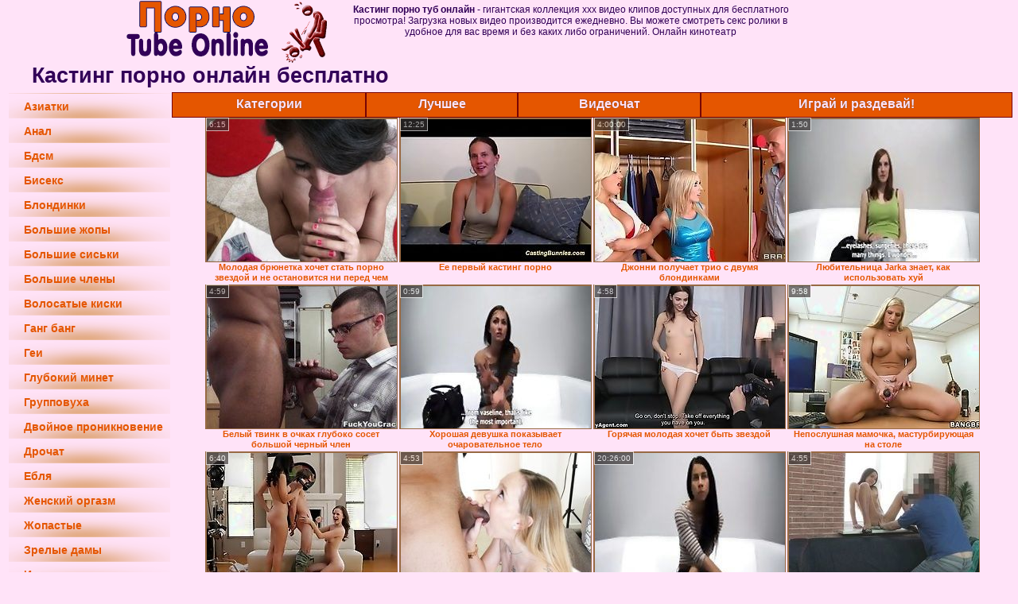

--- FILE ---
content_type: text/html; charset=UTF-8
request_url: http://foto.skachatpornobesplatno.ru/kasting/
body_size: 12773
content:
<!DOCTYPE html>
<html lang="ru">
<head>
<meta http-equiv="Content-Type" content="text/html; charset=utf-8" />

<title>Кастинг порно видео. Лучший ххх туб онлайн</title>
<meta name="description" content="Самая лучшая порно онлайн коллекция в категории Кастинг. Горячие и новые ххх видео клипы добавляются ежечасно. Бесплатный просмотр лучшей порнушки разрешен и рекомендуем в любое время суток. Просто загрузи сайт для взрослых и смотри порно" />
<meta name="keywords" content="Кастинг порно,Кастинг порно онлайн,Кастинг туб онлайн,Кастинг порно туб,Кастинг порно видео,Кастинг порно клипы,Кастинг порно ролики"/>
<meta name="robots" content="index,follow" />
<meta name="Rating" content="Mature" />
<meta name="viewport" content="width=device-width, initial-scale=1" />
<base target="_parent" />

<style type="text/css">
*{margin:0; padding:0; font-family: Verdana, Arial, Helvetica, sans-serif;}
body {background-color: #ffe3f8; color:#320058; text-align: center;}
a {text-decoration: none; font-weight: bold; color:#e55600;}
a:active, a:hover{text-decoration: underline; color:#770505;}
#bgh, #headcontainer, #hp1, #hp2{height:70px;}
#hp2b a, .s_submit, .archive a, .advsearch a {background-color: #fff;}
#bgh {position:relative; margin-bottom:10px;}
#hp2b strong, #hp2b a:hover, .page_actual, .archive a:hover, .advsearch a:hover, button.s_submit:disabled {background-color: #cecece;}
#headcontainer {margin:0 auto; position: relative; z-index: 2; width:980px;}
h1, h2, h3, h4 {font-weight: bold; text-align: left;}
h2 {text-transform:none; font-size: 16px; text-align:inherit; width:100%;}
h1{font-size:27px;text-indent: 40px;}
h1 strong, h2 strong {text-transform:uppercase;}
h3 {font-size: 23px;}
h4 {font-size: 22px;}
.clips, .videos, .sitelist, #hp2b strong, #hp2b a, .ulimg li, .ulimg li a, h2.w998, h2.wm1250, .ps_img li, .archive, .archive li, .dnline, .frnd li, .psgroups li, .livesex li, .ulimg li .grp a, .advsearch fieldset, .as_submit, .advsearch a , .ul200n, .utl30n{display: -moz-inline-stack; display:inline-block; zoom: 1; *display: inline;}
#hp1, #hp2, #hp2a, #hp2b, .mainadd, .mainsearch, .s_input, .s_submit, .grp, .dur {position:absolute;}
.ulimg {display: table-cell;}
.archive, .ulimg, .ps_img, .ul200,.frnd,.psgroups, .livesex{list-style-image:none; list-style-position:inside; list-style-type:none;}
#hp1 {width:270px; top:0; left:0;}
#hp1 a img{border-width:0}
#hp2 {top:0; left:270px;}
#hp2a, #hp2b {left:0; width:710px;}
#hp2a {height: 45px; top:0; text-align:left;}
.smtop{position: absolute; top:5px; right: 120px; width: 585px;	text-align: center; font-size:12px; overflow:hidden;}
.smtop a {text-decoration:underline}
.smtop a:hover {color:#986A44}
#hp2b {top:50px; height:35px; font-size: 13px;font-weight: bold; font-family:Tahoma, Arial, Helvetica, sans-serif; color:#FFFF99; line-height: 30px; text-align:left;}
#hp2b strong, #hp2b a{width:21%; height:30px; line-height:30px; font-size:14px;}
#hp2b a, #hp2b strong, .s_submit{-moz-border-radius: 5px; -webkit-border-radius: 5px; border-radius: 5px; text-align: center; font-weight: bold; text-decoration: none; border:#000 1px solid; margin-right:1px;}
#hp2b strong, #hp2b a:hover, .advsearch a:hover{color:#986a44;}
.clips, .sitelist{overflow:hidden; padding-top:3px; text-align:center;}
.sitelist{background-color:#ffe3f8;border:1px solid}
.sitelist, .clips{width:99%;}
.ulimg li img {color:#ffe3f8; width:240px; height:180px; border: #986a44 1px solid;}
.clips a:hover {text-decoration:none;}

.hide {display: none;}
.categories-menu {text-align: left;width: 210px;font-size: 14px;}
.cell {display: table-cell;}
.current{font-weight: 700; color: #fae55a;background-color: #770505;}
ul.main-menu {background-color: #e55600;display: table;height: 32px;margin: 0;padding: 0;position: relative;width: 100%;z-index: 99;}
ul.main-menu li{display: table-cell;line-height: 30px;margin-bottom: 10px;position: relative;height: 32px;}
.right-column-1 .main-menu li a, .main-menu li a {box-sizing: border-box;border-color: #770505;border-style: solid;border-width: 1px;color: #ffe3f8;display: block;font-weight: 700;height: 100%;line-height: 26px;padding: 1px 10px;text-decoration: none;text-shadow: 0 0 1px #333;width: 100%;}
.main-menu .current a, .main-menu li a:hover{color: #fae55a; background-color: #770505;border-color: #e55600 !important;border-style: solid !important;border-width: 1px !important;position: relative;}
.left-column-1 {display: table-cell;left: 0px;position: relative;top: 3px;}
.left-column-1 ul.menu li a {background: rgba(0, 0, 0, 0) url("/img_dis/menu-li-bg.png") no-repeat scroll 0 0;display: block;font: bold 14px Trebuchet MS1,Trebuchet MS,sans-serif;height: 22px;min-width: 200px;padding: 9px 0 0 24px;text-decoration: none;}
.left-column-1 ul.menu li a:hover{background: rgba(0, 0, 0, 0) url("/img_dis/h2-bg.png") no-repeat scroll left 6px;color: #870612;}
.right-column-1{width:100%;}


.mainsearch{top:5px; height:27px; width:278px; right:22px; line-height:34px;}
.s_input, .s_submit{top:0;}
.s_input{width:208px; height:22px; line-height:22px; background-color:#ffe3f8; left:1px; font-size:18px; color:#1E2D3A; -moz-border-radius:5px 0 0 5px; -webkit-border-radius: 5px 0 0 5px; border-radius: 5px 0 0 5px;}
.s_submit{width:60px; height:26px; right:2px; -moz-border-radius:0 5px 5px 0; -webkit-border-radius: 0 5px 5px 0; border-radius: 0 5px 5px 0;}

.ulimg li, .ulimg li a {position: relative; text-align:center; vertical-align: top;}
.ulimg li img{width:240px; height:180px; color:#986a44;}
.ulimg li a, .ps_img li a {display:block; background:none; color:#429342; text-decoration:none;}
.ulimg li {margin-left: 1px; margin-right: 1px; margin-bottom:2px; width: 242px; height: 208px; overflow:hidden;}
.ulimg li a{border: 1px solid #986A44; width: 240px; height: 180px;}
.ulimg li h4 {text-transform:uppercase; font-size:14px; line-height:14px;}
.ulimg li h3, .ulimg li a, .ulimg li p{text-transform:none; font-size:11px; line-height:13px; overflow:hidden; color:#e55600;}
.ulimg li h3, .ulimg li h4{position:absolute; top: 182px; width:240px; left:1px; text-align:center; z-index:4; height:25px;}
.ulimg li p{position:absolute; top: 165px; width:240px; left:1px; text-align:center; z-index:4; height:16px; background-color: #393333; font-size:12px; font-weight:bold; opacity:0.65; filter: alpha(opacity=50);}
.ulimg li:hover a{background:none;}
.ulimg li:hover h3, .ulimg li:hover h4{color: #770505;}
.ultpm li img, .ultpm li a {width:240px; height:180px;}
.ultpm li{width: 242px; height: 182px;}
.ultpm li:hover a{height:180px;}
.dnline{width:90%; height:auto; line-height:32px; margin-top:-15px; margin-bottom:20px; overflow:hidden; text-align:left;}
.archive {width:372px; height:32px; margin-top:7px; }
.pags {height: 20px; width: 100%; font-size: 17px; text-align: right; margin: 0pt -80px 20px;}
.dnline .archive{width:100%; margin-top:0; height:auto;}
.dnline .archive li{height:33px;}
.archive li{margin-left:3px; font-size: 20px; font-weight: bold; height:30px; line-height:31px;}
.page_actual, .archive a {text-decoration:none; padding-left:5px; padding-right:5px; width:30px; border-color:#FFFFFF; border-style:solid; border-width:1px; -moz-border-radius: 3px; -webkit-border-radius: 3px; border-radius: 3px; display:block; text-align:center;}
.archive li:first-child a{width:auto;}
.page_actual, .archive a:hover{text-decoration:none;}
.archive li.arctext {text-align:left; margin-right:2px;}
.arctext strong{color:#B11A12;}
.paysites{text-align:center; border:none; border-spacing:2px; padding:2px; width:100%;} 
.paysites a {font-size:15px; display:block; border:none; font-weight:bold; color:#1E2D3A; background-color:#B4D8F3; text-decoration:none; height:22px; line-height:22px}
.paysites a strong {color:#FFEE00}
.paysites a:hover {background-color:#1E2D3A;}
.paysites a:hover strong {color: #CC0000;}
.reviewpaysites {font-size: 20px; font-style: italic; margin-bottom:30px;}
.reviewpaysites a {text-transform:uppercase;font-weight: bold; text-decoration:underline;}
.ps_img {text-align:center; border:none; border-spacing:0; font-size:14px; margin-bottom:20px; width:auto;}
.ps_img li {width:305px; vertical-align:top;}
.ps_img li img {border:none; background-color:#F69B9A; color:#150000; font-size:12px;}
.ps_img li a img {border:solid 1px #C18522; background-color:#CCCCCC;}
.ps_img a:hover img {border:dashed 1px #FE0101;}
.styledesc, .stylebonus{font-weight: bold;}
.styledesc {font-size: 16px; color: #A6286F;}
.stylebonus {font-size: 14px;}
.webm{font-size:15px;margin:0 auto 10px;}
.webm a {text-decoration:underline;}
.webm a:hover {text-decoration:overline underline;}
.webm span{font-size:14px}
.webm span a{text-decoration:none; font-weight:normal;}
.webm img {width: 100%;}
.discltxt {font-size:11px; width:800px; margin: 15px auto 15px;}
.rps {overflow:hidden;}
.rps .ps_img {width:100%;}
.rps .ps_img li {height: 290px;}
.dur {font-size: 10px; padding-right: 3px; padding-left: 3px; line-height: 15px; width: auto; left: 1px; top:0; border-style:solid; border-width:1px; border-color:#FFFFFF;}
.grp {left:1px; top: 210px; width:242px; font-size:10px; color:#CCCCCC; height:22px; overflow:hidden;}
.dur, .grp{background-color: #393333; color: #fff; opacity: 0.65; filter: alpha(opacity=50);}
.ulimg li .grp a{font-size:10px; height:auto; width:auto; margin-left:1px; color:#EEEEBB; text-decoration:underline; border:none; padding:2px;}
.ulimg li .grp a:hover{background-color:#B11A12; text-decoration: none; height:auto;}
.ugrp li{height:219px;}
.ugrp li a{height:217px;}
.frnd {margin-bottom:15px; margin-top:15px;}
.frnd li {width:200px; text-align:center; margin-right: 20px; background-color: #B4D8F3; padding: 2px;}
.w998{width:998px;}
.wauto{width:auto;}
.h2gal{margin-top:-5px; font-size:26px; text-align:center; width:1248px;}
.line{font-size:13px; line-height:15px; margin-top:6px; margin-bottom:5px;}
.line a{text-decoration:underline; font-weight:bold;}
.line a:hover {color:#B11A12;} 
.line em {font-style:normal; color:#B11A12}
.flash_b{left:304px; width:640px; overflow:hidden; position:absolute; top:4px; height:auto;}
.h1gal{font-size:25px; text-align:center; display:block; margin-bottom:5px;}
.flash_page{max-width: 1050px; height:auto; overflow:hidden; background-color:#ffe3f8; border: 1px #000 solid; margin:15px auto 5px;}
.flash_big{width:730px; overflow:hidden; height:auto; padding-bottom: 5px; position:relative;}
.bnnr_r{width:302px; overflow:hidden; height:auto;}
.bnnr_r .stylebonus {color:#CCCCCC;}
.flash_big, .bnnr_r{display: -moz-inline-stack; display:inline-block; zoom: 1; *display: inline; vertical-align: top;}
.psgroups, .livesex {margin:2px; padding:2px;}
.psgroups {width:100%; margin-bottom:10px;}
.psgroups li, .livesex li {position: relative; margin-bottom: 2px; margin-left:3px; margin-right:2px; text-align:center;}
.psgroups li, .psgroups li a {width: 220px; height: 16px; color:#1E2D3A; text-decoration:none; font-size:14px; font-weight:normal; line-height:15px; font-family:Arial, Helvetica, sans-serif; padding:1px;}
.psgroups li a{border:solid 1px #1E2D3A; background-color:#B4D8F3; display:block;}
.psgroups li a:hover{background-color:#1E2D3A; border-color:#293642; width: 220px;}
.livesex li {width:48%; height:auto; overflow:hidden; margin-bottom:10px;}
.livesex li h2{width:auto; height:30px; line-height:30px; font-weight:normal;}
.lc{width:960px;}
h1.lc{text-align:center;}
.script_block1, .script_block2, .script_block3{margin-top:25px; margin-bottom:30px;}
.script_ad1 a img, .script_ad2 a img{width:auto; height:auto;}
.advsearch fieldset{width:90px; font-size:12px;}
.advsearch select {width:100%; display:block;}
.as_btn, .advsearch a{position:relative; -moz-border-radius: 10px; -webkit-border-radius: 10px; border-radius: 10px; height:25px; font-size: 16px; font-weight:bold text-transform: capitalize; width:30%; line-height:25px; text-decoration:none;}
.h520{height:520px;}
.w760{width:760px;}
.nav_panel {position:fixed; top:5px; right:5px; display:none; border-color:#000000; border-width:1px; border-style:solid; background-color:#FFFFFF; z-index:5; font-family:Verdana, Arial, Helvetica, sans-serif; width: 112px; height: 61px; overflow: hidden;}
.nav_panel:hover {height:auto !important;}
.vert_menu{list-style-image:none; list-style-position:inside; list-style-type:none; display:block; background-color:#CCCCCC; width:auto; height:auto;}
.nav_panel, .vert_menu, .vert_menu li, .vert_menu li a, .tag_menu_vis, .close_btn {-moz-border-radius: 5px; -webkit-border-radius: 5px; border-radius: 5px; padding:3px;}
.vert_menu li {margin-top:2px; background-color:#B11A12; font-size:11px; line-height: 14px; height:auto; margin-left:0; text-transform: uppercase;}
.vert_menu li, .vert_menu li a {display:block; width:90%; padding:5px;}
h4#mnpls{font-size:12px; line-height: 14px; font-weight:bold; display:block; width:100%; text-align:center; background-color:#191919; height:auto; overflow:hidden;}
.tag_menu_vis{background-color:#191919; margin-bottom:25px; overflow:hidden; padding-top:3px; text-align:center; width:70%; position:fixed; display:block; top:2px; right:110px; z-index:10; height:auto; border:#FFFFFF 1px solid;}
.style_invis{display:none;}
.close_btn {position: absolute; top: 10px; right: 10px; cursor: pointer; display: block; width: 16px; height: 16px; font-size:16px; font-weight:bold; border:#FFFFFF 1px solid;}
.tag_menu_vis .ul200 li{height: 15px;}
.tag_menu_vis .ul200 a{font-size:11px; line-height:12px;}
.tag_menu_vis .ul200 strong{color:#B4D8F3;}
.as_top{right:230px;}
.as_fix{ font-size:13px; width:150px; display:block; position:relative; left: 555px;}
#form_advsearch div {background-color:#191919;}
#form_advsearch #adv_search_pnl {margin-right:35px;}
#form_advsearch .close_btn {border-color:#FFFFFF}
#btn_show_more {width: 980px; text-transform: uppercase;}
#ftblock/*, .ulimg.ugrp2,.ulimg.ugrp3 {margin-bottom:42px;}*/
#sort_by {display:block; position: absolute; top: 3px; right: 20px; z-index: 1;}
#sort_by .s_submit {width:auto; position:relative; padding: 2px; cursor:pointer; font-size:16px; -moz-border-radius: 5px; -webkit-border-radius: 5px; border-radius: 5px; margin-right: 2px;}
button.s_submit:disabled{color: #191919;}
.tpline {position: relative;}
.wm1250{max-width:1250px;}
/*.utl30n li, .ul200n li {display: -moz-inline-stack; display:inline-block; zoom: 1; *display: inline;} */
.utl30n {-moz-column-count: 3; -webkit-column-count: 3; column-count: 3;}
.ul200n {-moz-column-count: 5; -webkit-column-count: 5; column-count: 5;}
.ul200n, .utl30n {font-size: 10px; font-weight: bold; width:98%; padding: 5px 0 0 0;display:block; margin:0 auto;}
.utl30n {list-style-image:none; list-style-position:inside; list-style-type:decimal;}
.ul200n li, .utl30n li {text-align:left; text-indent:5px; white-space:nowrap; overflow:hidden; color: #777777; font-size: 10px; width: 100%; height: 20px; line-height: 17px; font-style:normal; text-transform: capitalize;}
.ul200n a, .ul200n li.letter, .utl30n a{text-decoration: none; font-size: 14px; font-weight: bold; text-align: left; line-height: 16px;}
.ul200 li.letter{background-color:#3396CF; text-align:center;}
.utl30n li {list-style-type: none;}
.utl30n {counter-reset: list1;}
.utl30n li:before {counter-increment: list1; content: counter(list1) ". ";}
.ultpt li img, .ultpt li a {width:156px; height:117px;}
.ultpt li{width: 158px; height: 119px;}
.ultpt li:hover a{height:117px;}
.ultpt {height:119px; overflow:hidden;}
#CloseAd{width: 100%;position: absolute;top: 306px;left: 25%;color: white;background-color: rgb(255, 90, 90);width: 50%;height: 33px;text-align: center;font-size: 26px;cursor: pointer;}.flashp {position: relative;width:720px}#block {width: 100%; height: 300px; position: absolute; top: 0px; z-index: 100; margin-top: 10px;background-color: rgba(0, 0, 0, 0.6); padding: 16px 0 16px 0;}#leftban {float: left; width: 300px; height: 250px;}#rightban {float: right; width: 300px; height: 250px;}
@media (max-width: 996px) {
#headcontainer, .livesex li, .h2gal, .h1gal{width:98%;}
#hp1, #hp2, .mainsearch, #hp2a, #hp2b{position:relative;}
#hp1, #hp2, #hp2a, #hp2b, .w760, .lc, .tag_menu_vis, #btn_show_more{width:auto;}
#bgh, #headcontainer, #hp1, #hp2, #hp2a, #hp2b{height:auto;}
#hp2{left:0;text-align:center;}
#hp2b strong, #hp2b a{font-size:10px;width:auto;height:auto;line-height:12px;padding:10px;}
#hp2a, #hp2b{display:-moz-inline-stack;display:inline-block;zoom:1;*display:inline;line-height:normal;vertical-align:top;}
#hp2b{top:0;}
.smtop{width: 95%; height: auto; position: static; top: auto; right: auto;}
.mainsearch{right:0;}
h1 {font-size: 24px; line-height:26px;}
h2 {font-size: 20px; line-height:22px;}
.h1gal, .h2gal{font-size:18px;}
.archive li{font-size:13px;}
.w998{width:98%;}
.ulimg li img, .ulimg li a{width:100%; height:auto; display:block;}
.ulimg li a {width:99%;}
.ulimg li {width: 33%; height: auto; overflow:hidden;}
.ulimg li h3, .ulimg li h4, .ulimg li p{top: auto; bottom: 1px; width:99%; left:1px; background-color: #ffe3f8; opacity: 0.65; filter: alpha(opacity=65);}
.ulimg li:hover a{height:100%;}
/.ulimg li a:hover img{border:none;}
.ultpm li{width: 24%;}
.ultpt li{width: 158px;}
.ul200n li, .utl30n{font-size:9px;}
.ul200n a, .ul200n li.letter, .utl30n a,.webm, .paysites a, .as_btn, .advsearch a{font-size:12px;}
.discltxt{width:80%;}
.flash_page, .flash_big{height:auto;overflow:visible;}
.flash_big, .bnnr_r{position:relative;width:auto;}
.flash_big{left:0; text-align:left; width: 98%}
#sort_by {position:static; margin: 5px auto;}
#sort_by .s_submit {width:30%; margin-right:5px;}
.livesex li{text-align:left;}
.player {position: relative; padding-top:5px; padding-bottom:75%; height:0;}
.player>iframe,.player>object {position:absolute; top:0; left:0; width:100%; height:100%;}
.p_16_9{padding-bottom:56.25%; /* 16:9 */}
.p_64_51{padding-bottom:80%;}

}
@media (max-width: 830px) {
.ulimg li {width: 49%;}
}
@media (max-width: 720px) {
.ulimg li {width: 49%;}
.ultpm li{width: 31%;}
.ul200n {-moz-column-count: 4; -webkit-column-count: 4; column-count: 4;}
.ultpt li{width: 158px;}
}
@media (max-width: 680px) {
.left-column-1{display: none;}

ul.main-menu li {display: inline-block;margin-bottom: 2px;}
.right-column-1 .main-menu li a, .main-menu li a {height: 35px;width: 102%;}
}
@media (max-width: 550px) {
.nav_panel{display:none;}
.flash_big {width: 98%}
.ul200n li, .utl30n li {line-height: 30px; height:auto;}
.ul200n a, .ul200n li.letter, .utl30n a {width:78%; display:inline-block; font-size:13px; line-height:17px; text-indent:5px; background-color:#521100; border:1px solid #ffffff; -moz-border-radius:5px; -webkit-border-radius:5px; border-radius:5px;}
.utl30n, .ul200n {-moz-column-count: 2; -webkit-column-count: 2; column-count: 2;}
.line a {width:auto; text-indent:0; padding:2px 5px; margin:5px; text-align:center; vertical-align:middle; text-decoration:none;}
.utl30n li  {margin: 12px auto;}
.dnline .archive li{height:auto;}
}
@media (max-width: 479px) {
.bnnr_r, .line, .ps_img, h4 {width:98%;}
.bigads {display:none;}
h1 {font-size: 19px; line-height: 21px;}
h2 {font-size: 17px; line-height:19px}
.s_submit {font-size: 10px;}
h4 {font-size: 17px;}
}
@media (max-width: 400px) {
.ulimg li {width: 99%;}
.ultpm li{width: 48%;}
.utl30n, .ul200n {-moz-column-count: 2; -webkit-column-count: 2; column-count: 2;}
.ultpt li{width: 158px;}
}
</style>
</head>
<body>
<div id="bgh">
<div id="headcontainer">
<div id="hp1"><img src="/img_dis/logo.png" alt="Порно Туб Онлайн" /></div>
<div id="hp2">
<div id="hp2a">

<div class="smtop"><strong>Кастинг порно туб онлайн</strong> - гигантская коллекция ххх видео клипов доступных для бесплатного просмотра! Загрузка новых видео производится ежедневно. Вы можете смотреть секс ролики в удобное для вас время и без каких либо ограничений. Онлайн кинотеатр</div>
</div>
</div>
</div>
</div>
<div class="tpline"><h1>Кастинг порно онлайн бесплатно</h1></div>

<div class="clips">
<div class="cell left-column-1">
<ul class="menu categories-menu">

<li><a href="/aziatki/" target="_parent">Азиатки</a></li>
<li><a href="/anal/" target="_parent">Анал</a></li>
<li><a href="/bdsm/" target="_parent">Бдсм</a></li>
<li><a href="/biseks/" target="_parent">Бисекс</a></li>
<li><a href="/blondinki/" target="_parent">Блондинки</a></li>
<li><a href="/bolshie-zhopi/" target="_parent">Большие жопы</a></li>
<li><a href="/bolshie-siski/" target="_parent">Большие сиськи</a></li>
<li><a href="/bolshie-chleni/" target="_parent">Большие члены</a></li>
<li><a href="/volosatie-kiski/" target="_parent">Волосатые киски</a></li>
<li><a href="/gang-bang/" target="_parent">Ганг банг</a></li>
<li><a href="/gei/" target="_parent">Геи</a></li>
<li><a href="/glubokiy-minet/" target="_parent">Глубокий минет</a></li>
<li><a href="/gruppovuha/" target="_parent">Групповуха</a></li>
<li><a href="/dvoynoe-proniknovenie/" target="_parent">Двойное проникновение</a></li>
<li><a href="/drochat/" target="_parent">Дрочат</a></li>
<li><a href="/eblya/" target="_parent">Ебля</a></li>
<li><a href="/zhenskiy-orgazm/" target="_parent">Женский оргазм</a></li>
<li><a href="/zhopastie/" target="_parent">Жопастые</a></li>
<li><a href="/zrelie-dami/" target="_parent">Зрелые дамы</a></li>
<li><a href="/izmena-zheni/" target="_parent">Измена жены</a></li>
<li><a href="/kasting/" target="_parent">Кастинг</a></li>
<li><a href="/konchayut/" target="_parent">Кончают</a></li>
<li><a href="/konchayut-na-litso/" target="_parent">Кончают на лицо</a></li>
<li><a href="/krasotki/" target="_parent">Красотки</a></li>
<li><a href="/kuni/" target="_parent">Куни</a></li>
<li><a href="/lesbiyanki/" target="_parent">Лесбиянки</a></li>
<li><a href="/lyubitelskoe-porno/" target="_parent">Любительское порно</a></li>
<li><a href="/malenkie-siski/" target="_parent">Маленькие сиськи</a></li>
<li><a href="/mamochki/" target="_parent">Мамочки</a></li>
<li><a href="/mezhrasoviy-seks/" target="_parent">Межрасовый секс</a></li>
<li><a href="/minet/" target="_parent">Минет</a></li>
<li><a href="/molodenkie/" target="_parent">Молоденькие</a></li>
<li><a href="/molodie-gei/" target="_parent">Молодые геи</a></li>
<li><a href="/naturalnie-siski/" target="_parent">Натуральные сиськи</a></li>
<li><a href="/nudisti/" target="_parent">Нудисты</a></li>
<li><a href="/oralniy-seks/" target="_parent">Оральный секс</a></li>
<li><a href="/orgii/" target="_parent">Оргии</a></li>
<li><a href="/ot-pervogo-litsa/" target="_parent">От первого лица</a></li>
<li><a href="/porno-vchetverom/" target="_parent">Порно вчетвером</a></li>
<li><a href="/porno-zheni/" target="_parent">Порно жены</a></li>
<li><a href="/porno-rakom/" target="_parent">Порно раком</a></li>
<li><a href="/pornozvezdi/" target="_parent">Порнозвезды</a></li>
<li><a href="/realniy-seks/" target="_parent">Реальный секс</a></li>
<li><a href="/russkoe-porno/" target="_parent">Русское порно</a></li>
<li><a href="/seks-vtroem/" target="_parent">Секс втроем</a></li>
<li><a href="/seks-na-publike/" target="_parent">Секс на публике</a></li>
<li><a href="/seksualnie/" target="_parent">Сексуальные</a></li>
<li><a href="/siski/" target="_parent">Сиськи</a></li>
<li><a href="/solo/" target="_parent">Соло</a></li>
<li><a href="/sosushie/" target="_parent">Сосущие</a></li>
<li><a href="/sperma/" target="_parent">Сперма</a></li>
<li><a href="/starushki/" target="_parent">Старушки</a></li>
<li><a href="/strapon/" target="_parent">Страпон</a></li>
<li><a href="/studentki/" target="_parent">Студентки</a></li>
<li><a href="/tolstushki/" target="_parent">Толстушки</a></li>
<li><a href="/transi/" target="_parent">Трансы</a></li>
<li><a href="/trahat-siski/" target="_parent">Трахать сиськи</a></li>
<li><a href="/fetish/" target="_parent">Фетиш</a></li>
<li><a href="/tselki/" target="_parent">Целки</a></li>
<li><a href="/erotika/" target="_parent">Эротика</a></li>
            </ul>
        </div>
<div class="cell right-column-1">

<ul class="main-menu">
                    <li><a href="/category.php"><span class="ico1">Категории</span></a></li>
                    <li><a href="/"><h2 class="ico2">Лучшее</h2></a></li>
      <!--noindex--><li><a href="/cams.php">Видеочат</a></li>
                    <li><a href="https://mypromooffer.com/2074/?refCode=wp_w30682p43_" rel="nofollow">Играй и раздевай!</a></li><!--/noindex-->
                </ul>
<ul class="ulimg" id="ftblock">
<li><h3>Молодая брюнетка хочет стать порно звездой и не остановится ни перед чем</h3><a href="https://trahrus.club/video/100839-molodaya-bryunetka-hochet-stat-porno-zvezdoy-i-ne-ostanovitsya-ni-pered.html"><img src="http://foto.pornotubeonline.ru/images/5s/trcom/Ee/290695.jpg" alt="молодая брюнетка хочет стать порно звездой и не остановится ни перед чем" /></a><div class="dur">6:15</div></li><li><h3>Ее первый кастинг порно</h3><a href="https://www.rusporno.pro/video/6376-ee-perviy-kasting-porno.html"><img src="http://foto.pornotubeonline.ru/images/5s/rpclub/n/13261.jpg" alt="Ее первый кастинг порно" /></a><div class="dur">12:25</div></li><li><h3>Джонни получает трио с двумя блондинками</h3><a href="https://www.rusporno.pro/video/6221-dgonni-poluchaet-trio-s-dvumya-blondinkami.html"><img src="http://foto.pornotubeonline.ru/images/5s/rpclub/o/14065.jpg" alt="Джонни получает трио с двумя блондинками" /></a><div class="dur">4:00:00</div></li><li><h3>Любительница Jarka знает, как использовать хуй</h3><a href="https://www.besplatnoeporno.top/video/46439-lyubitelnitsa-jarka-znaet-kak-ispolzovat-huy.html"><img src="http://foto.pornotubeonline.ru/images/5s/bopcom/ua/72837.jpg" alt="Любительница Jarka знает, как использовать хуй" /></a><div class="dur">1:50</div></li><li><h3>Белый твинк в очках глубоко сосет большой черный член</h3><a href="http://www.pornotrah.online/video/313168-beliy-tvink-v-ochkah-gluboko-soset-bolshoy-cherniy-chlen.html"><img src="http://foto.pornotubeonline.ru/images/5s/ptcom/Tm/721949.jpg" alt="Белый твинк в очках глубоко сосет большой черный член" /></a><div class="dur">4:59</div></li><li><h3>Хорошая девушка показывает очаровательное тело</h3><a href="https://www.besplatnoeporno.top/video/28979-horoshaya-devushka-pokazivaet-ocharovatelnoe-telo.html"><img src="http://foto.pornotubeonline.ru/images/5s/bopcom/Q/42891.jpg" alt="Хорошая девушка показывает очаровательное тело" /></a><div class="dur">0:59</div></li><li><h3>Горячая молодая хочет быть звездой</h3><a href="https://www.rusporno.pro/video/35449-goryachaya-molodaya-hochet-bit-zvezdoy.html"><img src="http://foto.pornotubeonline.ru/images/5s/rpclub/sa/70268.jpg" alt="Горячая молодая хочет быть звездой" /></a><div class="dur">4:58</div></li><li><h3>Непослушная мамочка, мастурбирующая на столе</h3><a href="https://www.rusporno.pro/video/5103-neposlushnaya-mamochka-masturbiruyushchaya-na-stole.html"><img src="http://foto.pornotubeonline.ru/images/5s/rpclub/o/14087.jpg" alt="Непослушная мамочка, мастурбирующая на столе" /></a><div class="dur">9:58</div></li><li><h3>Зажмите те соски для меня</h3><a href="https://www.rusporno.pro/video/6191-zagmite-te-soski-dlya-menya.html"><img src="http://foto.pornotubeonline.ru/images/5s/rpclub/n/13380.jpg" alt="Зажмите те соски для меня" /></a><div class="dur">6:40</div></li><li><h3>Юная блондинка сосет член за деньги</h3><a href="http://www.xxx-ru.net/video/12272-yunaya-blondinka-soset-chlen-za-dengi.html"><img src="http://foto.pornotubeonline.ru/images/5s/xrnet/t/19941.jpg" alt="Юная блондинка сосет член за деньги" /></a><div class="dur">4:53</div></li><li><h3>У застенчивой Вероники хорошее тело</h3><a href="https://www.besplatnoeporno.top/video/13920-u-zastenchivoy-veroniki-horoshee-telo.html"><img src="http://foto.pornotubeonline.ru/images/5s/bopcom/s/18209.jpg" alt="У застенчивой Вероники хорошее тело" /></a><div class="dur">20:26:00</div></li><li><h3>Фотограф фистингует и трахает юную модель</h3><a href="https://www.rusporno.pro/video/88674-fotograf-fistinguet-i-trahaet-yunuyu-model.html"><img src="http://foto.pornotubeonline.ru/images/5s/rpclub/uc/176058.jpg" alt="Фотограф фистингует и трахает юную модель" /></a><div class="dur">4:55</div></li><li><h3>Без сомненений сосет член за деньги</h3><a href="https://www.rusporno.pro/video/106882-bez-somneneniy-soset-chlen-za-dengi.html"><img src="http://foto.pornotubeonline.ru/images/5s/rpclub/ed/212967.jpg" alt="Без сомненений сосет член за деньги" /></a><div class="dur">4:58</div></li><li><h3>Хорошая блондинка показывает свою киску</h3><a href="https://www.besplatnoeporno.top/video/32550-horoshaya-blondinka-pokazivaet-svoyu-kisku.html"><img src="http://foto.pornotubeonline.ru/images/5s/bopcom/W/48880.jpg" alt="Хорошая блондинка показывает свою киску" /></a><div class="dur">23:34</div></li><li><h3>Натуральная красавица сосет его ни для чего</h3><a href="https://www.rusporno.pro/video/5283-naturalnaya-krasavitsa-soset-ego-ni-dlya-chego.html"><img src="http://foto.pornotubeonline.ru/images/5s/rpclub/m/12186.jpg" alt="Натуральная красавица сосет его ни для чего" /></a><div class="dur">4:59</div></li><li><h3>Девушку дрючат сильно на кастинге</h3><a href="https://www.besplatnoeporno.top/video/95452-devushku-dryuchat-silno-na-kastinge.html"><img src="http://foto.pornotubeonline.ru/images/5s/bopcom/fc/161301.jpg" alt="Девушку дрючат сильно на кастинге" /></a><div class="dur">7:45</div></li><li><h3>У нее есть более одного таланта</h3><a href="https://www.rusporno.pro/video/76328-u-nee-est-bolee-odnogo-talanta.html"><img src="http://foto.pornotubeonline.ru/images/5s/rpclub/Vb/151215.jpg" alt="У нее есть более одного таланта" /></a><div class="dur">6:55</div></li><li><h3>Блондинка Катерина заботится о хуе на кастинге</h3><a href="https://www.besplatnoeporno.top/video/3374-blondinka-katerina-zabotitsya-o-hue-na-kastinge.html"><img src="http://foto.pornotubeonline.ru/images/5s/bopcom/d/3303.jpg" alt="Блондинка Катерина заботится о хуе на кастинге" /></a><div class="dur">20:17</div></li><li><h3>Супер горячая блондинка с супер горячими сиськами и задницей</h3><a href="https://www.rusporno.pro/video/4707-super-goryachaya-blondinka-s-super-goryachimi-siskami-i-zadnitsey.html"><img src="http://foto.pornotubeonline.ru/images/5s/rpclub/n/13530.jpg" alt="Супер горячая блондинка с супер горячими сиськами и задницей" /></a><div class="dur">9:56</div></li><li><h3>Блондинка дрочит хуй и сосет пальцы на ногах у своего любовника</h3><a href="https://trahrus.club/video/124901-blondinka-drochit-huy-i-soset-paltsi-na-nogah-u-svoego-lyubovnika.html"><img src="http://foto.pornotubeonline.ru/images/5s/trcom/Yf/362279.jpg" alt="блондинка дрочит хуй и сосет пальцы на ногах у своего любовника" /></a><div class="dur">6:10</div></li><li><h3>Ее первая сцена порно</h3><a href="https://www.rusporno.pro/video/5921-ee-pervaya-stsena-porno.html"><img src="http://foto.pornotubeonline.ru/images/5s/rpclub/n/13398.jpg" alt="Ее первая сцена порно" /></a><div class="dur">6:50</div></li><li><h3>Телка на кастинге показывает как она умеет сосать ради карьеры модели</h3><a href="https://trahrus.club/video/93535-telka-na-kastinge-pokazivaet-kak-ona-umeet-sosat-radi-kareri-modeli.html"><img src="http://foto.pornotubeonline.ru/images/5s/trcom/ie/268991.jpg" alt="телка на кастинге показывает как она умеет сосать ради карьеры модели" /></a><div class="dur">6:06</div></li><li><h3>Прекрасная девушка трахается на кастинге</h3><a href="https://www.besplatnoeporno.top/video/11848-prekrasnaya-devushka-trahaetsya-na-kastinge.html"><img src="http://foto.pornotubeonline.ru/images/5s/bopcom/p/15078.jpg" alt="Прекрасная девушка трахается на кастинге" /></a><div class="dur">1:50</div></li><li><h3>Брюнетка удостоверяется, что белокурая милашка делает его правильно</h3><a href="https://www.rusporno.pro/video/6052-bryunetka-udostoveryaetsya-chto-belokuraya-milashka-delaet-ego-praviln.html"><img src="http://foto.pornotubeonline.ru/images/5s/rpclub/n/13437.jpg" alt="Брюнетка удостоверяется, что белокурая милашка делает его правильно" /></a><div class="dur">6:44</div></li><li><h3>Сабрина испытывает его для порно</h3><a href="https://www.rusporno.pro/video/33531-sabrina-ispitivaet-ego-dlya-porno.html"><img src="http://foto.pornotubeonline.ru/images/5s/rpclub/oa/66699.jpg" alt="Сабрина испытывает его для порно" /></a><div class="dur">4:59</div></li><li><h3>Милая девушка трахалась на кастинге</h3><a href="https://www.besplatnoeporno.top/video/201582-milaya-devushka-trahalas-na-kastinge.html"><img src="http://foto.pornotubeonline.ru/images/5s/bopcom/Yf/362102.jpg" alt="Милая девушка трахалась на кастинге" /></a><div class="dur">20:05</div></li><li><h3>Очаровывательная блондинка на кастинге</h3><a href="https://www.besplatnoeporno.top/video/20859-ocharovivatelnaya-blondinka-na-kastinge.html"><img src="http://foto.pornotubeonline.ru/images/5s/bopcom/D/29369.jpg" alt="Очаровывательная блондинка на кастинге" /></a><div class="dur">0:51</div></li><li><h3>Дикий трах в офисе с чувственной возбужденной блондинкой</h3><a href="https://www.rusporno.pro/video/5345-dikiy-trah-v-ofise-s-chuvstvennoy-vozbugdennoy-blondinkoy.html"><img src="http://foto.pornotubeonline.ru/images/5s/rpclub/m/12610.jpg" alt="Дикий трах в офисе с чувственной возбужденной блондинкой" /></a><div class="dur">10:00</div></li><li><h3>Очаровательная индианка действительно пачкается</h3><a href="https://www.rusporno.pro/video/5441-ocharovatelnaya-indianka-deystvitelno-pachkaetsya.html"><img src="http://foto.pornotubeonline.ru/images/5s/rpclub/o/14176.jpg" alt="Очаровательная индианка действительно пачкается" /></a><div class="dur">4:57</div></li><li><h3>Офисный очкарик неловко пробует отсосать внушительный черный хуй</h3><a href="https://trahrus.club/video/83424-ofisniy-ochkarik-nelovko-probuet-otsosat-vnushitelniy-cherniy-huy.html"><img src="http://foto.pornotubeonline.ru/images/5s/trcom/Ed/238955.jpg" alt="офисный очкарик неловко пробует отсосать внушительный черный хуй" /></a><div class="dur">4:59</div></li><li><h3>Съемка трио с двумя достигшими полового созревания цыпочками</h3><a href="https://www.rusporno.pro/video/6303-semka-trio-s-dvumya-dostigshimi-polovogo-sozrevaniya-tsipochkami.html"><img src="http://foto.pornotubeonline.ru/images/5s/rpclub/n/13670.jpg" alt="Съемка трио с двумя достигшими полового созревания цыпочками" /></a><div class="dur">6:40</div></li><li><h3>Худая лесби кончает от ласки своей пизды вибратором</h3><a href="https://trahrus.club/video/63574-hudaya-lesbi-konchaet-ot-laski-svoey-pizdi-vibratorom.html"><img src="http://foto.pornotubeonline.ru/images/5s/trcom/Ac/182671.jpg" alt="худая лесби кончает от ласки своей пизды вибратором" /></a><div class="dur">16:38</div></li><li><h3>Молодая девушка ебется на кастинге</h3><a href="https://www.besplatnoeporno.top/video/61240-molodaya-devushka-ebetsya-na-kastinge.html"><img src="http://foto.pornotubeonline.ru/images/5s/bopcom/Ua/98917.jpg" alt="Молодая девушка ебется на кастинге" /></a><div class="dur">0:51</div></li><li><h3>Стройная красотка MaryJane Johnson играет с ее влажной щелкой</h3><a href="https://www.rusporno.pro/video/157412-stroynaya-krasotka-maryjane-johnson-igraet-s-ee-vlagnoy-shchelkoy.html"><img src="http://foto.pornotubeonline.ru/images/5s/rpclub/cf/314878.jpg" alt="Стройная красотка MaryJane Johnson играет с ее влажной щелкой" /></a><div class="dur">6:58</div></li><li><h3>Азиатский кастинг порно</h3><a href="https://www.rusporno.pro/video/6390-aziatskiy-kasting-porno.html"><img src="http://foto.pornotubeonline.ru/images/5s/rpclub/n/13407.jpg" alt="Азиатский кастинг порно" /></a><div class="dur">10:00</div></li><li><h3>Она любит межрасовый секс и отсос моего белого члена</h3><a href="https://www.rusporno.pro/video/4784-ona-lyubit-megrasoviy-seks-i-otsos-moego-belogo-chlena.html"><img src="http://foto.pornotubeonline.ru/images/5s/rpclub/o/14108.jpg" alt="Она любит межрасовый секс и отсос моего белого члена" /></a><div class="dur">5:00</div></li><li><h3>Темноволосая неопытная девка играет с хуем</h3><a href="https://www.besplatnoeporno.top/video/21933-temnovolosaya-neopitnaya-devka-igraet-s-huem.html"><img src="http://foto.pornotubeonline.ru/images/5s/bopcom/F/31219.jpg" alt="Темноволосая неопытная девка играет с хуем" /></a><div class="dur">20:02</div></li><li><h3>Красотка с чудесными сиськами сосет хуй в студии</h3><a href="https://www.rusporno.pro/video/6683-krasotka-s-chudesnimi-siskami-soset-huy-v-studii.html"><img src="http://foto.pornotubeonline.ru/images/5s/rpclub/n/13217.jpg" alt="Красотка с чудесными сиськами сосет хуй в студии" /></a><div class="dur">4:00</div></li><li><h3>Двое мужчин ебут во все дыры горячую блондинку</h3><a href="https://pornoskachat.com/video/706184-dvoe-mugchin-ebut-vo-vse-diri-goryachuyu-blondinku.html"><img src="http://foto.pornotubeonline.ru/images/5s/pscom/aw/1196176.jpg" alt="Двое мужчин ебут во все дыры горячую блондинку" /></a><div class="dur">10:00</div></li><li><h3>Блондинка скачет на жестком хуе</h3><a href="https://www.rusporno.pro/video/105898-blondinka-skachet-na-gestkom-hue.html"><img src="http://foto.pornotubeonline.ru/images/5s/rpclub/dd/211055.jpg" alt="Блондинка скачет на жестком хуе" /></a><div class="dur">6:40</div></li><li><h3>Стоя на коленях и сексуально прогнувшись блондинка отсасывает своему любовнику</h3><a href="https://trahrus.club/video/108148-stoya-na-kolenyah-i-seksualno-prognuvshis-blondinka-otsasivaet-svoemu-l.html"><img src="http://foto.pornotubeonline.ru/images/5s/trcom/af/312408.jpg" alt="стоя на коленях и сексуально прогнувшись блондинка отсасывает своему любовнику" /></a><div class="dur">7:54</div></li><li><h3>Русская брюнетка на порно кастинге</h3><a href="https://www.rusporno.pro/video/33585-russkaya-bryunetka-na-porno-kastinge.html"><img src="http://foto.pornotubeonline.ru/images/5s/rpclub/oa/66702.jpg" alt="Русская брюнетка на порно кастинге" /></a><div class="dur">4:55</div></li><li><h3>Сексуальная Синди на большом члене</h3><a href="https://www.rusporno.pro/video/35416-seksualnaya-sindi-na-bolshom-chlene.html"><img src="http://foto.pornotubeonline.ru/images/5s/rpclub/sa/70339.jpg" alt="Сексуальная Синди на большом члене" /></a><div class="dur">2:30</div></li><li><h3>Кейси показывает ее мастерство в этой позиции</h3><a href="https://www.rusporno.pro/video/33555-keysi-pokazivaet-ee-masterstvo-v-etoy-pozitsii.html"><img src="http://foto.pornotubeonline.ru/images/5s/rpclub/oa/66768.jpg" alt="Кейси показывает ее мастерство в этой позиции" /></a><div class="dur">4:58:00</div></li><li><h3>Прекрасной любительнице Кристине нравятся жесткие члены</h3><a href="https://www.besplatnoeporno.top/video/76281-prekrasnoy-lyubitelnitse-kristine-nravyatsya-gestkie-chleni.html"><img src="http://foto.pornotubeonline.ru/images/5s/bopcom/wb/126058.jpg" alt="Прекрасной любительнице Кристине нравятся жесткие члены" /></a><div class="dur">23:11</div></li><li><h3>Неопытная красотка на белом диване</h3><a href="https://www.besplatnoeporno.top/video/13027-neopitnaya-krasotka-na-belom-divane.html"><img src="http://foto.pornotubeonline.ru/images/5s/bopcom/q/16957.jpg" alt="Неопытная красотка на белом диване" /></a><div class="dur">20:37</div></li><li><h3>Красавица наклонилась и дает на растерзание свою упругую попку</h3><a href="https://trahrus.club/video/98403-krasavitsa-naklonilas-i-daet-na-rasterzanie-svoyu-upruguyu-popku.html"><img src="http://foto.pornotubeonline.ru/images/5s/trcom/xe/283462.jpg" alt="красавица наклонилась и дает на растерзание свою упругую попку" /></a><div class="dur">8:00</div></li><li><h3>Хуй для хорошей любительницы</h3><a href="https://www.besplatnoeporno.top/video/74243-huy-dlya-horoshey-lyubitelnitsi.html"><img src="http://foto.pornotubeonline.ru/images/5s/bopcom/sb/122380.jpg" alt="Хуй для хорошей любительницы" /></a><div class="dur">20:34</div></li><li><h3>Vanessa Sixxx раздвигает ее длинные сексуальные ноги перед фотографом</h3><a href="https://www.rusporno.pro/video/131796-vanessa-sixxx-razdvigaet-ee-dlinnie-seksualnie-nogi-pered-fotografom.html"><img src="http://foto.pornotubeonline.ru/images/5s/rpclub/de/263335.jpg" alt="Vanessa Sixxx раздвигает ее длинные сексуальные ноги перед фотографом" /></a><div class="dur">9:50</div></li><li><h3>Первая сцена порно девушек-любителей!</h3><a href="https://www.rusporno.pro/video/27221-pervaya-stsena-porno-devushek-lyubiteley.html"><img src="http://foto.pornotubeonline.ru/images/5s/rpclub/ca/54830.jpg" alt="Первая сцена порно девушек-любителей!" /></a><div class="dur">6:47</div></li><li><h3>Парнишка наблюдает как зрелая тетка делает ему качественный минет</h3><a href="https://trahrus.club/video/94986-parnishka-nablyudaet-kak-zrelaya-tetka-delaet-emu-kachestvenniy-minet.html"><img src="http://foto.pornotubeonline.ru/images/5s/trcom/ne/273318.jpg" alt="парнишка наблюдает как зрелая тетка делает ему качественный минет" /></a><div class="dur">7:57</div></li><li><h3>Малышка Natalie Xxxxx с маленькими сиськами трахается на кастинге</h3><a href="https://www.rusporno.pro/video/124108-malishka-natalie-xxxxx-s-malenkimi-siskami-trahaetsya-na-kastinge.html"><img src="http://foto.pornotubeonline.ru/images/5s/rpclub/Nd/247973.jpg" alt="Малышка Natalie Xxxxx с маленькими сиськами трахается на кастинге" /></a><div class="dur">4:55</div></li><li><h3>Неопытная Мартина с волосатой писькой снимает одежду</h3><a href="https://www.besplatnoeporno.top/video/8225-neopitnaya-martina-s-volosatoy-piskoy-snimaet-odegdu.html"><img src="http://foto.pornotubeonline.ru/images/5s/bopcom/j/9604.jpg" alt="Неопытная Мартина с волосатой писькой снимает одежду" /></a><div class="dur">23:09</div></li><li><h3>Девка дрочит ногами огромный член Rocco Siffredi</h3><a href="http://www.pornotrah.online/video/276472-devka-drochit-nogami-ogromniy-chlen-rocco-siffredi.html"><img src="http://foto.pornotubeonline.ru/images/5s/ptcom/jl/633498.jpg" alt="Девка дрочит ногами огромный член Rocco Siffredi" /></a><div class="dur">6:15</div></li><li><h3>Симпатичная брюнетка скачет на члене</h3><a href="https://www.rusporno.pro/video/266958-simpatichnaya-bryunetka-skachet-na-chlene.html"><img src="http://foto.pornotubeonline.ru/images/5s/rpclub/pj/535550.jpg" alt="Симпатичная брюнетка скачет на члене" /></a><div class="dur">8:27</div></li></ul>
</div>
</div>
<div class="pags">Архивы по категории Кастинг : <b>1</b></div>
<!--noindex--><script async type="application/javascript" src="https://a.magsrv.com/ad-provider.js"></script>
<ul class="ps_img">
<li style="max-height: 370px;  overflow: hidden;"><ins class="eas6a97888e" data-zoneid="5090100"></ins></li>
<li style="max-height: 370px;  overflow: hidden;"><ins class="eas6a97888e" data-zoneid="5090102"></ins></li>
<li style="max-height: 370px;  overflow: hidden;"><ins class="eas6a97888e" data-zoneid="5090104"></ins></li>
</ul>
<script>(AdProvider = window.AdProvider || []).push({"serve": {}});</script><!--/noindex-->

<div class="webm"><strong>Кастинг порно видео. Лучший ххх туб онлайн</strong></div>

<div style='margin-bottom:15px;display:inline-block;'>&emsp;</div>
<div class="discltxt">На этом сайте размещены материалы эротического характера, предназначенные для просмотра только взрослыми!<br /> Входя на этот сайт вы подтверждаете что вам 18 или более лет. Если вам менее 18-ти лет, то вы обязаны покинуть этот сайт!<br /> Все модели на момент съемок были совершеннолетними. <br />Администрация не несет ответственности за сайты, на которые ссылается данный сайт.</div>
<div> <a href="/sitemap.php">Карта сайта</a> | <a href="/rss.php">RSS</a></div>
<div class="webm">&copy; 2026, Все права защищены</div>

<div style="float:left;">
<!--LiveInternet counter--><script type="text/javascript">
document.write("<a href='//www.liveinternet.ru/click' "+
"target=_blank><img src='//counter.yadro.ru/hit?t58.6;r"+
escape(document.referrer)+((typeof(screen)=="undefined")?"":
";s"+screen.width+"*"+screen.height+"*"+(screen.colorDepth?
screen.colorDepth:screen.pixelDepth))+";u"+escape(document.URL)+
";"+Math.random()+
"' alt='' title='LiveInternet' "+
"border='0' width='88' height='31'><\/a>")
</script><!--/LiveInternet-->
</div>
<script defer src="https://static.cloudflareinsights.com/beacon.min.js/vcd15cbe7772f49c399c6a5babf22c1241717689176015" integrity="sha512-ZpsOmlRQV6y907TI0dKBHq9Md29nnaEIPlkf84rnaERnq6zvWvPUqr2ft8M1aS28oN72PdrCzSjY4U6VaAw1EQ==" data-cf-beacon='{"version":"2024.11.0","token":"1b76209fbaf141fe94697e9544291d1d","r":1,"server_timing":{"name":{"cfCacheStatus":true,"cfEdge":true,"cfExtPri":true,"cfL4":true,"cfOrigin":true,"cfSpeedBrain":true},"location_startswith":null}}' crossorigin="anonymous"></script>
</body>
</html>